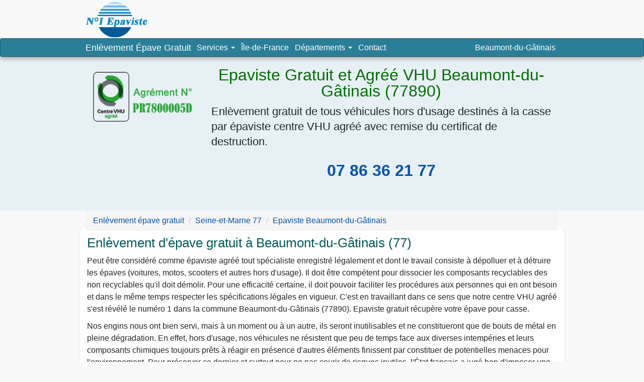

--- FILE ---
content_type: text/html; charset=UTF-8
request_url: https://www.epavegratuit.com/seine-et-marne-77/beaumont-du-gatinais/
body_size: 10964
content:
<!DOCTYPE html>
<html lang="fr">
<head>
<meta charset="utf-8">
<meta name="viewport" content="width=device-width, initial-scale=1.0">
<title>Epaviste à Beaumont-du-Gâtinais: Enlèvement d'épave gratuit</title>
<meta name="description" content="Enlèvement d'épave GRATUIT à Beaumont-du-Gâtinais (77890) par centre VHU agréé préfecture. Service d'épaviste 7j/7, mise à la casse auto.">
<meta name="keywords" content="épaviste Beaumont-du-Gâtinais, enlèvement épave gratuit Beaumont-du-Gâtinais, centre VHU agréé Beaumont-du-Gâtinais, épaviste 77890 , casse auto Beaumont-du-Gâtinais, destruction véhicule Beaumont-du-Gâtinais, prime à la conversion Beaumont-du-Gâtinais">  
<link rel="canonical" href="https://www.epavegratuit.com/seine-et-marne-77/beaumont-du-gatinais/" />
<meta property="og:locale" content="fr_FR">
<meta property="og:type" content="website">
<meta property="og:title" content="Epaviste à Beaumont-du-Gâtinais: Enlèvement d'épave gratuit">
<meta property="og:description" content="Enlèvement d'épave GRATUIT à Beaumont-du-Gâtinais (77890) par centre VHU agréé préfecture. Service d'épaviste 7j/7, mise à la casse auto.">
<meta property="og:url" content="https://www.epavegratuit.com/seine-et-marne-77/beaumont-du-gatinais/">
<meta property="og:site_name" content="Epaviste VHU">
<meta property="og:image" content="https://www.epavegratuit.com/images/epavegratuit-logo.png">
<meta name="twitter:card" content="summary">
<meta name="twitter:title" content="Epaviste à Beaumont-du-Gâtinais: Enlèvement d'épave gratuit">
<meta name="twitter:description" content="Enlèvement d'épave GRATUIT à Beaumont-du-Gâtinais (77890) par centre VHU agréé préfecture. Service d'épaviste 7j/7, mise à la casse auto.">
<meta name="twitter:image" content="https://www.epavegratuit.com/images/epavegratuit-logo.png">
<link rel="shortcut icon" href="https://www.epavegratuit.com/favicon/favicon.ico">
<meta name="author" content="Epaviste VHU">
<link rel="apple-touch-icon" sizes="72x72" href="https://www.epavegratuit.com/images/apple-touch-icon-72x72.png">
<link rel="apple-touch-icon" sizes="180x180" href="https://www.epavegratuit.com/images/apple-touch-icon-180x180.png">
<meta name="theme-color" content="#333333"/>
<link rel="preload" href="/css/page.css" as="style">
<link href="/css/page.css" rel="stylesheet">
<script type="application/ld+json">{"@context":"https://schema.org","@type":"LocalBusiness","name":"Epaviste à Beaumont-du-Gâtinais: Enlèvement d'épave gratuit","description":"Épaviste agréé à Beaumont-du-Gâtinais (77890). Enlèvement gratuit 7j/7, destruction écologique et certificat de destruction officiel délivré par un centre VHU agréé.","image":"https://www.epavegratuit.com/images/epave-vhu.png","url":"https://www.epavegratuit.com/seine-et-marne-77/beaumont-du-gatinais/","telephone":"+33 7 86 36 21 77","priceRange":"0 €","address":{"@type":"PostalAddress","streetAddress":"Service d’enlèvement à domicile","addressLocality":"Beaumont-du-Gâtinais","postalCode":"77890","addressRegion":"Île-de-France","addressCountry":"FR"},"geo":{"@type":"GeoCoordinates","latitude":48.1814628,"longitude":2.5425999},"openingHours":"Mo-Su 08:00-21:00"}</script>
<script type="application/ld+json">{"@context":"https://schema.org","@type":"BreadcrumbList","itemListElement":[{"@type":"ListItem","position":1,"name":"Enlèvement épave gratuit","item":"https://www.epavegratuit.com/"},{"@type":"ListItem","position":2,"name":"Seine-et-Marne 77","item":"https://www.epavegratuit.com/seine-et-marne-77/"},{"@type":"ListItem","position":3,"name":"Epaviste Beaumont-du-Gâtinais","item":"https://www.epavegratuit.com/seine-et-marne-77/beaumont-du-gatinais/"}]}</script>
<!--[if lt IE 9]><script src="https://oss.maxcdn.com/html5shiv/3.7.3/html5shiv.min.js"></script><script src="https://oss.maxcdn.com/respond/1.4.2/respond.min.js"></script><![endif]-->
</head>
<body>
  <div class="super-header hidden-xs">
  <div class="container" role="banner">
    <div class="row">
      <div class="col-lg-12"> <a class="logo pull-left" href="https://www.epavegratuit.com/" title="Enlèvement épave gratuit, épaviste agréé VHU">Enlèvement épave, épaviste agréé</a> </div>
    </div>
  </div>
</div>
<nav class="navbar navbar-default">
  <div class="container">
    <div class="navbar-header">
      <button type="button" class="navbar-toggle" data-toggle="collapse" data-target=".navbar-collapse"> <span class="sr-only">Toggle navigation </span> <span class="icon-bar"> </span> <span class="icon-bar"> </span> <span class="icon-bar"> </span> </button>
      <a class="navbar-brand" href="/">Enlèvement Épave Gratuit</a> </div>
    <div class="navbar-collapse collapse">
      <ul class="nav navbar-nav">
       <li class="dropdown"> <a href="#" class="dropdown-toggle" data-toggle="dropdown" role="button" aria-haspopup="true" aria-expanded="false">Services <span class="caret"> </span></a>
  <ul class="dropdown-menu">
    <li><a href="https://www.epavegratuit.com/enlevement-voiture-casse/">Enlèvement voiture pour casse</a></li><li><a href="https://www.epavegratuit.com/cession-vehicule/">Cession Véhicule</a></li><li><a href="https://www.epavegratuit.com/epave-voiture-sans-carte-grise/">Épave voiture sans carte grise </a></li>  </ul>
</li>      <li><a href="/ile-de-france/">Île-de-France</a></li>
        <li class="dropdown">               
    <a href="#" class="dropdown-toggle" data-toggle="dropdown" role="button" aria-haspopup="true" aria-expanded="false">Départements  
        <span class="caret"><span class="sr-only">Navigation</span></span>
    </a>               
    <ul class="dropdown-menu">                                            
    <li><a href="/paris-75/" title="Enlèvement épave gratuit Paris 75">Enlèvement épave gratuit Paris 75</a></li><li><a href="/seine-et-marne-77/" title="Enlèvement épave gratuit Seine-et-Marne 77">Enlèvement épave gratuit Seine-et-Marne 77</a></li><li><a href="/yvelines-78/" title="Enlèvement épave gratuit Yvelines 78">Enlèvement épave gratuit Yvelines 78</a></li><li><a href="/essonne-91/" title="Enlèvement épave gratuit Essonne 91">Enlèvement épave gratuit Essonne 91</a></li><li><a href="/hauts-de-seine-92/" title="Enlèvement épave gratuit Hauts-de-Seine 92">Enlèvement épave gratuit Hauts-de-Seine 92</a></li><li><a href="/seine-saint-denis-93/" title="Enlèvement épave gratuit Seine-Saint-Denis 93">Enlèvement épave gratuit Seine-Saint-Denis 93</a></li><li><a href="/val-de-marne-94/" title="Enlèvement épave gratuit Val-de-Marne 94">Enlèvement épave gratuit Val-de-Marne 94</a></li><li><a href="/valdoise-95/" title="Enlèvement épave gratuit Val-d'Oise 95">Enlèvement épave gratuit Val-d'Oise 95</a></li>   
    <li>
    <a href="/ile-de-france/">Enlèvement épave gratuit Île-de-France</a>
    </li>            
    </ul>             
</li>                
       
        <li> <a href="/contact.html">Contact</a> </li>
      </ul>
      <ul class="nav navbar-nav navbar-right">
        <li> <a class="active" href="#"> Beaumont-du-Gâtinais</a> </li>
      </ul>
    </div>
  </div>
</nav><header>
  <div class="jumbotron">
    <div class="container"> <div class="col-sm-3 col-md-3"><img alt="Epaviste centre VHU agréé à Beaumont-du-Gâtinais - 77890" class="img-responsive img-header" src="/images/logo-centre-vhu-small.png" title="Epaviste centre VHU agréé à Beaumont-du-Gâtinais - 77890" /></div>

<div class="col-sm-9 col-md-9">
<h1 class="super-title">Epaviste Gratuit et Agréé VHU Beaumont-du-Gâtinais (77890)</h1>

<p class="lead">Enlèvement gratuit de tous véhicules hors d'usage destinés à la casse par épaviste centre VHU agréé avec remise du certificat de destruction.</p>

<p class="slogan text-center"><a href="tel:0786362177" title="Appelez epaviste agréé VHU">07 86 36 21 77</a></p>
</div>
 </div>
  </div>
  </header>
  <main>
  <div class="container">    
    <div class="row">
    <div class="col-md-12">
         <nav>
    <ol class="breadcrumb">
      <li><a href="/"><span>Enlèvement épave gratuit</span></a></li>
      <li><a href="https://www.epavegratuit.com/seine-et-marne-77/"><span>Seine-et-Marne 77</span></a></li>
      <li><a href="https://www.epavegratuit.com/seine-et-marne-77/beaumont-du-gatinais/"><span>Epaviste Beaumont-du-Gâtinais</span></a></li>
    </ol>
  </nav>
        </div>
        </div>
        </div>
   <div class="container nm-mediahome">
       <h2>Enlèvement d'épave gratuit à Beaumont-du-Gâtinais (77)</h2>

<p>Peut être considéré comme épaviste agréé tout spécialiste enregistré légalement et dont le travail consiste à dépolluer et à détruire les épaves (voitures, motos, scooters et autres hors d'usage). Il doit être compétent pour dissocier les composants recyclables des non recyclables qu'il doit démolir. Pour une efficacité certaine, il doit pouvoir faciliter les procédures aux personnes qui en ont besoin et dans le même temps respecter les spécifications légales en vigueur. C'est en travaillant dans ce sens que notre centre VHU agréé s'est révélé le numéro 1 dans la commune Beaumont-du-Gâtinais (77890). Epaviste gratuit récupère votre épave pour casse.</p>

<p>Nos engins nous ont bien servi, mais à un moment ou à un autre, ils seront inutilisables et ne constitueront que de bouts de métal en pleine dégradation. En effet, hors d'usage, nos véhicules ne résistent que peu de temps face aux diverses intempéries et leurs composants chimiques toujours prêts à réagir en présence d'autres éléments finissent par constituer de potentielles menaces pour l'environnement. Pour préserver ce dernier et surtout pour ne pas courir de risques inutiles, l'État français a jugé bon d'imposer une destruction de toute épave encore appelée VHU par un centre spécialisé et agréé. Découvrez ici tout ce qu'il vous faut savoir sur l'enlèvement d'épave gratuit à Beaumont-du-Gâtinais (77890).</p>

<h2>Comment se débarrasser d'une pave voiture à Beaumont-du-Gâtinais (77)</h2>

<p>La mise en casse de son véhicule ne nécessite pas des protocoles particuliers. Rappelons que selon les spécifications de l'article R543-162 du code de l'environnement, une destruction doit être opérée par un broyeur agréé. Ainsi donc, pour une première approche, vous devez vous rapprocher de votre épaviste gratuit et agréé VHU à Beaumont-du-Gâtinais qui portera à votre attention tout ce que vous devez savoir sur les démarches à mener et aussi sur les temps que cela peut vous prendre. Il vous reviendra alors de vous mettre au pas et de les alerter une fois tout ceci terminé.</p>

<p>Ensuite, en prenant en compte les exigences de votre situation ainsi que celles de l'épaviste, vous allez pouvoir convenir d'une date et d'une heure pour l'enlèvement de votre épave. Juste après que cet enlèvement soit effectué, un délai de 15 jours vous sera accordé pour établir une déclaration de cessation de l'épave pour destruction. Cette déclaration est la condition pour annuler officiellement votre autorisation pour conduire le véhicule concerné ainsi que son immatriculation. Il faut rappeler que toute démolition est pourvue d'un certificat de destruction délivré par le centre VHU agréé à la préfecture.</p>

<h2>Epaviste à Beaumont-du-Gâtinais (77) votre écoute 7j/7</h2>

<p><strong>Documents et formalités pour destruction d'un véhicule:</strong></p>

<p>Pour initier une destruction d'un véhicule, vous devez fournir un minimum d'informations qui pourront renseigner sur votre identité, la description de votre véhicule ainsi que sur les preuves que celui-ci vous appartienne réellement. Toutes ces informations sont notifiées dans trois documents qui sont obligatoires à fournir. Il s'agit de :</p>

<ul class="nmmed">
	<li>La carte grise du véhicule à détruire : indispensable, cette carte doit également porter en manuscrit la mention « cédé le » à laquelle doit s'ajouter la date ainsi que l'heure où l'enlèvement aurait lieu. Il est aussi important qu'elle soit signée par le propriétaire du véhicule. Si la propriété revient à plusieurs personnes, celles-ci doivent toutes signer.</li>
	<li>Une photocopie conforme de la pièce d'identité de chaque titulaire du véhicule.</li>
	<li>Un certificat de non-gage : récupérable à la préfecture, ce certificat peut également être obtenu directement en ligne.</li>
</ul>

<p>Épaviste gratuit: Service d'enlèvement de épave de véhicule à Beaumont-du-Gâtinais roulant ou non roulant (voiture, utilitaire, poids lourds, autocar, moto, scooter,..). Service d'accompagnement dans les démarches administratives, appelez-nous pour prendre rendez-vous ou pour obtenir des informations, comment se débarrasser d'une voiture hors d'usage.</p>

<h3>Destruction véhicule au centre VHU</h3>

<p>Si vous décidez de faire détruire votre véhicule (voiture, utilitaire, camionnette ou un 2 roues), vous devez le remettre à un centre VHU agréé.</p>

<p>Appelez notre centre VHU agréé par la préfecture. La destruction de votre véhicule dans notre centre VHU est gratuite.</p>

<p>Notre centre VHU vous remettra un certificat de destruction, à conserver précieusement.</p>

<p>Après destruction, vous disposez de 15 jours pour transmettre le coupon et un exemplaire de la déclaration de cession à votre préfecture. Cela annulera l’immatriculation du véhicule. Pensez aussi à informer votre assurance auto pour suspendre votre contrat.</p>
           <div style="width:100%; height:300px; margin-top:20px;">
  <iframe
    width="100%"
    height="300"
    style="border:0;"
    loading="lazy"
    allowfullscreen
    src="https://www.google.com/maps/embed/v1/place?key=AIzaSyBRvmS_LHQFkNpskwi0-9AQC-MZAL84QUA&q=Beaumont-du-G%C3%A2tinais%2C77890">
  </iframe>
</div>
      <p><strong>Epaviste Beaumont-du-Gâtinais : Enlèvement d'épave gratuit 7j/7, agréé VHU</strong><br />
Ville : <strong>Beaumont-du-Gâtinais</strong>, Code postal : <strong>77890</strong> Région : Île-de-France</p>
<p>Téléphone : ☎️ 07 86 36 21 77 </p>
       
                   
    </div> 
</main>
<hr class="style-divider">
<footer>
  <div class="footer">
    <div class="container">
        <div class="row">
        <div class="col-sm-12 col-md-12 text-center">
        <address>
      <a href="https://www.epavegratuit.com/seine-et-marne-77/beaumont-du-gatinais/">Enlèvement épave gratuit</a> <br>Beaumont-du-Gâtinais, 77890<br>
        Tel: 07 86 36 21 77.   Horaires: 6 jours / 7, de 08h 20 heures ! 
        </address>
        </div>
      </div>
      <div class="row">
        <div class="col-md-12 text-center">
          <div class="accordion-group">
            <div class="accordion-heading">
              <p>Nos zones d'intervention: <a class="accordion-toggle" data-toggle="collapse" data-parent="#accordion2" href="#collapseTwo"> <strong>
                Villes du département Seine-et-Marne - 77                </strong> <span class="nm-down"></span> </a> </p>
            </div>
            <div id="collapseTwo" class="accordion-body collapse">
              <div class="accordion-inner">
                <span>  <a class="lien" href="/seine-et-marne-77/acheres-la-foret/">Achères-la-Forêt</a> &middot; </span> <span>  <a class="lien" href="/seine-et-marne-77/amillis/">Amillis</a> &middot; </span> <span>  <a class="lien" href="/seine-et-marne-77/amponville/">Amponville</a> &middot; </span> <span>  <a class="lien" href="/seine-et-marne-77/andrezel/">Andrezel</a> &middot; </span> <span>  <a class="lien" href="/seine-et-marne-77/annet-sur-marne/">Annet-sur-Marne</a> &middot; </span> <span>  <a class="lien" href="/seine-et-marne-77/arbonne-la-foret/">Arbonne-la-Forêt</a> &middot; </span> <span>  <a class="lien" href="/seine-et-marne-77/argentieres/">Argentières</a> &middot; </span> <span>  <a class="lien" href="/seine-et-marne-77/armentieres-en-brie/">Armentières-en-Brie</a> &middot; </span> <span>  <a class="lien" href="/seine-et-marne-77/arville/">Arville</a> &middot; </span> <span>  <a class="lien" href="/seine-et-marne-77/aubepierre-ozouer-le-repos/">Aubepierre-Ozouer-le-Repos</a> &middot; </span> <span>  <a class="lien" href="/seine-et-marne-77/aufferville/">Aufferville</a> &middot; </span> <span>  <a class="lien" href="/seine-et-marne-77/augers-en-brie/">Augers-en-Brie</a> &middot; </span> <span>  <a class="lien" href="/seine-et-marne-77/aulnoy/">Aulnoy</a> &middot; </span> <span>  <a class="lien" href="/seine-et-marne-77/avon/">Avon</a> &middot; </span> <span>  <a class="lien" href="/seine-et-marne-77/baby/">Baby</a> &middot; </span> <span>  <a class="lien" href="/seine-et-marne-77/bagneaux-sur-loing/">Bagneaux-sur-Loing</a> &middot; </span> <span>  <a class="lien" href="/seine-et-marne-77/bailly-romainvilliers/">Bailly-Romainvilliers</a> &middot; </span> <span>  <a class="lien" href="/seine-et-marne-77/balloy/">Balloy</a> &middot; </span> <span>  <a class="lien" href="/seine-et-marne-77/bannost-villegagnon/">Bannost-Villegagnon</a> &middot; </span> <span>  <a class="lien" href="/seine-et-marne-77/barbey/">Barbey</a> &middot; </span> <span>  <a class="lien" href="/seine-et-marne-77/barbizon/">Barbizon</a> &middot; </span> <span>  <a class="lien" href="/seine-et-marne-77/barcy/">Barcy</a> &middot; </span> <span>  <a class="lien" href="/seine-et-marne-77/bassevelle/">Bassevelle</a> &middot; </span> <span>  <a class="lien" href="/seine-et-marne-77/bazoches-les-bray/">Bazoches-lès-Bray</a> &middot; </span> <span>  <a class="lien" href="/seine-et-marne-77/beauchery-saint-martin/">Beauchery-Saint-Martin</a> &middot; </span> <span>  <a class="lien" href="/seine-et-marne-77/beaumont-du-gatinais/">Beaumont-du-Gâtinais</a> &middot; </span> <span>  <a class="lien" href="/seine-et-marne-77/beautheil/">Beautheil</a> &middot; </span> <span>  <a class="lien" href="/seine-et-marne-77/beauvoir/">Beauvoir</a> &middot; </span> <span>  <a class="lien" href="/seine-et-marne-77/bellot/">Bellot</a> &middot; </span> <span>  <a class="lien" href="/seine-et-marne-77/bernay-vilbert/">Bernay-Vilbert</a> &middot; </span> <span>  <a class="lien" href="/seine-et-marne-77/beton-bazoches/">Beton-Bazoches</a> &middot; </span> <span>  <a class="lien" href="/seine-et-marne-77/bezalles/">Bezalles</a> &middot; </span> <span>  <a class="lien" href="/seine-et-marne-77/blandy/">Blandy</a> &middot; </span> <span>  <a class="lien" href="/seine-et-marne-77/blennes/">Blennes</a> &middot; </span> <span>  <a class="lien" href="/seine-et-marne-77/bois-le-roi/">Bois-le-Roi</a> &middot; </span> <span>  <a class="lien" href="/seine-et-marne-77/boisdon/">Boisdon</a> &middot; </span> <span>  <a class="lien" href="/seine-et-marne-77/boissettes/">Boissettes</a> &middot; </span> <span>  <a class="lien" href="/seine-et-marne-77/boissise-la-bertrand/">Boissise-la-Bertrand</a> &middot; </span> <span>  <a class="lien" href="/seine-et-marne-77/boissise-le-roi/">Boissise-le-Roi</a> &middot; </span> <span>  <a class="lien" href="/seine-et-marne-77/boissy-aux-cailles/">Boissy-aux-Cailles</a> &middot; </span> <span>  <a class="lien" href="/seine-et-marne-77/boissy-le-chatel/">Boissy-le-Châtel</a> &middot; </span> <span>  <a class="lien" href="/seine-et-marne-77/boitron/">Boitron</a> &middot; </span> <span>  <a class="lien" href="/seine-et-marne-77/bombon/">Bombon</a> &middot; </span> <span>  <a class="lien" href="/seine-et-marne-77/bougligny/">Bougligny</a> &middot; </span> <span>  <a class="lien" href="/seine-et-marne-77/boulancourt/">Boulancourt</a> &middot; </span> <span>  <a class="lien" href="/seine-et-marne-77/bouleurs/">Bouleurs</a> &middot; </span> <span>  <a class="lien" href="/seine-et-marne-77/bourron-marlotte/">Bourron-Marlotte</a> &middot; </span> <span>  <a class="lien" href="/seine-et-marne-77/boutigny/">Boutigny</a> &middot; </span> <span>  <a class="lien" href="/seine-et-marne-77/bransles/">Bransles</a> &middot; </span> <span>  <a class="lien" href="/seine-et-marne-77/bray-sur-seine/">Bray-sur-Seine</a> &middot; </span> <span>  <a class="lien" href="/seine-et-marne-77/breau/">Bréau</a> &middot; </span> <span>  <a class="lien" href="/seine-et-marne-77/brie-comte-robert/">Brie-Comte-Robert</a> &middot; </span> <span>  <a class="lien" href="/seine-et-marne-77/brou-sur-chantereine/">Brou-sur-Chantereine</a> &middot; </span> <span>  <a class="lien" href="/seine-et-marne-77/burcy/">Burcy</a> &middot; </span> <span>  <a class="lien" href="/seine-et-marne-77/bussieres/">Bussières</a> &middot; </span> <span>  <a class="lien" href="/seine-et-marne-77/bussy-saint-georges/">Bussy-Saint-Georges</a> &middot; </span> <span>  <a class="lien" href="/seine-et-marne-77/bussy-saint-martin/">Bussy-Saint-Martin</a> &middot; </span> <span>  <a class="lien" href="/seine-et-marne-77/buthiers/">Buthiers</a> &middot; </span> <span>  <a class="lien" href="/seine-et-marne-77/cannes-ecluse/">Cannes-Écluse</a> &middot; </span> <span>  <a class="lien" href="/seine-et-marne-77/carnetin/">Carnetin</a> &middot; </span> <span>  <a class="lien" href="/seine-et-marne-77/cely/">Cély</a> &middot; </span> <span>  <a class="lien" href="/seine-et-marne-77/cerneux/">Cerneux</a> &middot; </span> <span>  <a class="lien" href="/seine-et-marne-77/cesson/">Cesson</a> &middot; </span> <span>  <a class="lien" href="/seine-et-marne-77/cessoy-en-montois/">Cessoy-en-Montois</a> &middot; </span> <span>  <a class="lien" href="/seine-et-marne-77/chailly-en-biere/">Chailly-en-Bière</a> &middot; </span> <span>  <a class="lien" href="/seine-et-marne-77/chailly-en-brie/">Chailly-en-Brie</a> &middot; </span> <span>  <a class="lien" href="/seine-et-marne-77/chaintreaux/">Chaintreaux</a> &middot; </span> <span>  <a class="lien" href="/seine-et-marne-77/chalautre-la-grande/">Chalautre-la-Grande</a> &middot; </span> <span>  <a class="lien" href="/seine-et-marne-77/chalautre-la-petite/">Chalautre-la-Petite</a> &middot; </span> <span>  <a class="lien" href="/seine-et-marne-77/chalifert/">Chalifert</a> &middot; </span> <span>  <a class="lien" href="/seine-et-marne-77/chalmaison/">Chalmaison</a> &middot; </span> <span>  <a class="lien" href="/seine-et-marne-77/chambry/">Chambry</a> &middot; </span> <span>  <a class="lien" href="/seine-et-marne-77/chamigny/">Chamigny</a> &middot; </span> <span>  <a class="lien" href="/seine-et-marne-77/champagne-sur-seine/">Champagne-sur-Seine</a> &middot; </span> <span>  <a class="lien" href="/seine-et-marne-77/champcenest/">Champcenest</a> &middot; </span> <span>  <a class="lien" href="/seine-et-marne-77/champdeuil/">Champdeuil</a> &middot; </span> <span>  <a class="lien" href="/seine-et-marne-77/champeaux/">Champeaux</a> &middot; </span> <span>  <a class="lien" href="/seine-et-marne-77/champs-sur-marne/">Champs-sur-Marne</a> &middot; </span> <span>  <a class="lien" href="/seine-et-marne-77/changis-sur-marne/">Changis-sur-Marne</a> &middot; </span> <span>  <a class="lien" href="/seine-et-marne-77/chanteloup-en-brie/">Chanteloup-en-Brie</a> &middot; </span> <span>  <a class="lien" href="/seine-et-marne-77/charmentray/">Charmentray</a> &middot; </span> <span>  <a class="lien" href="/seine-et-marne-77/charny/">Charny</a> &middot; </span> <span>  <a class="lien" href="/seine-et-marne-77/chartrettes/">Chartrettes</a> &middot; </span> <span>  <a class="lien" href="/seine-et-marne-77/chartronges/">Chartronges</a> &middot; </span> <span>  <a class="lien" href="/seine-et-marne-77/chateau-landon/">Château-Landon</a> &middot; </span> <span>  <a class="lien" href="/seine-et-marne-77/chateaubleau/">Châteaubleau</a> &middot; </span> <span>  <a class="lien" href="/seine-et-marne-77/chatenay-sur-seine/">Châtenay-sur-Seine</a> &middot; </span> <span>  <a class="lien" href="/seine-et-marne-77/chatenoy/">Châtenoy</a> &middot; </span> <span>  <a class="lien" href="/seine-et-marne-77/chatillon-la-borde/">Châtillon-la-Borde</a> &middot; </span> <span>  <a class="lien" href="/seine-et-marne-77/chatres/">Châtres</a> &middot; </span> <span>  <a class="lien" href="/seine-et-marne-77/chauconin-neufmontiers/">Chauconin-Neufmontiers</a> &middot; </span> <span>  <a class="lien" href="/seine-et-marne-77/chauffry/">Chauffry</a> &middot; </span> <span>  <a class="lien" href="/seine-et-marne-77/chaumes-en-brie/">Chaumes-en-Brie</a> &middot; </span> <span>  <a class="lien" href="/seine-et-marne-77/chelles/">Chelles</a> &middot; </span> <span>  <a class="lien" href="/seine-et-marne-77/chenoise/">Chenoise</a> &middot; </span> <span>  <a class="lien" href="/seine-et-marne-77/chenou/">Chenou</a> &middot; </span> <span>  <a class="lien" href="/seine-et-marne-77/chessy/">Chessy</a> &middot; </span> <span>  <a class="lien" href="/seine-et-marne-77/chevrainvilliers/">Chevrainvilliers</a> &middot; </span> <span>  <a class="lien" href="/seine-et-marne-77/chevru/">Chevru</a> &middot; </span> <span>  <a class="lien" href="/seine-et-marne-77/chevry-cossigny/">Chevry-Cossigny</a> &middot; </span> <span>  <a class="lien" href="/seine-et-marne-77/chevry-en-sereine/">Chevry-en-Sereine</a> &middot; </span> <span>  <a class="lien" href="/seine-et-marne-77/choisy-en-brie/">Choisy-en-Brie</a> &middot; </span> <span>  <a class="lien" href="/seine-et-marne-77/citry/">Citry</a> &middot; </span> <span>  <a class="lien" href="/seine-et-marne-77/claye-souilly/">Claye-Souilly</a> &middot; </span> <span>  <a class="lien" href="/seine-et-marne-77/clos-fontaine/">Clos-Fontaine</a> &middot; </span> <span>  <a class="lien" href="/seine-et-marne-77/cocherel/">Cocherel</a> &middot; </span> <span>  <a class="lien" href="/seine-et-marne-77/collegien/">Collégien</a> &middot; </span> <span>  <a class="lien" href="/seine-et-marne-77/combs-la-ville/">Combs-la-Ville</a> &middot; </span> <span>  <a class="lien" href="/seine-et-marne-77/compans/">Compans</a> &middot; </span> <span>  <a class="lien" href="/seine-et-marne-77/conches-sur-gondoire/">Conches-sur-Gondoire</a> &middot; </span> <span>  <a class="lien" href="/seine-et-marne-77/conde-sainte-libiaire/">Condé-Sainte-Libiaire</a> &middot; </span> <span>  <a class="lien" href="/seine-et-marne-77/congis-sur-therouanne/">Congis-sur-Thérouanne</a> &middot; </span> <span>  <a class="lien" href="/seine-et-marne-77/coubert/">Coubert</a> &middot; </span> <span>  <a class="lien" href="/seine-et-marne-77/couilly-pont-aux-dames/">Couilly-Pont-aux-Dames</a> &middot; </span> <span>  <a class="lien" href="/seine-et-marne-77/coulombs-en-valois/">Coulombs-en-Valois</a> &middot; </span> <span>  <a class="lien" href="/seine-et-marne-77/coulommes/">Coulommes</a> &middot; </span> <span>  <a class="lien" href="/seine-et-marne-77/coulommiers/">Coulommiers</a> &middot; </span> <span>  <a class="lien" href="/seine-et-marne-77/coupvray/">Coupvray</a> &middot; </span> <span>  <a class="lien" href="/seine-et-marne-77/courcelles-en-bassee/">Courcelles-en-Bassée</a> &middot; </span> <span>  <a class="lien" href="/seine-et-marne-77/courchamp/">Courchamp</a> &middot; </span> <span>  <a class="lien" href="/seine-et-marne-77/courpalay/">Courpalay</a> &middot; </span> <span>  <a class="lien" href="/seine-et-marne-77/courquetaine/">Courquetaine</a> &middot; </span> <span>  <a class="lien" href="/seine-et-marne-77/courtacon/">Courtacon</a> &middot; </span> <span>  <a class="lien" href="/seine-et-marne-77/courtomer/">Courtomer</a> &middot; </span> <span>  <a class="lien" href="/seine-et-marne-77/courtry/">Courtry</a> &middot; </span> <span>  <a class="lien" href="/seine-et-marne-77/coutencon/">Coutençon</a> &middot; </span> <span>  <a class="lien" href="/seine-et-marne-77/coutevroult/">Coutevroult</a> &middot; </span> <span>  <a class="lien" href="/seine-et-marne-77/crecy-la-chapelle/">Crécy-la-Chapelle</a> &middot; </span> <span>  <a class="lien" href="/seine-et-marne-77/cregy-les-meaux/">Crégy-lès-Meaux</a> &middot; </span> <span>  <a class="lien" href="/seine-et-marne-77/crevecoeur-en-brie/">Crèvecœur-en-Brie</a> &middot; </span> <span>  <a class="lien" href="/seine-et-marne-77/crisenoy/">Crisenoy</a> &middot; </span> <span>  <a class="lien" href="/seine-et-marne-77/croissy-beaubourg/">Croissy-Beaubourg</a> &middot; </span> <span>  <a class="lien" href="/seine-et-marne-77/crouy-sur-ourcq/">Crouy-sur-Ourcq</a> &middot; </span> <span>  <a class="lien" href="/seine-et-marne-77/cucharmoy/">Cucharmoy</a> &middot; </span> <span>  <a class="lien" href="/seine-et-marne-77/cuisy/">Cuisy</a> &middot; </span> <span>  <a class="lien" href="/seine-et-marne-77/dagny/">Dagny</a> &middot; </span> <span>  <a class="lien" href="/seine-et-marne-77/dammarie-les-lys/">Dammarie-lès-Lys</a> &middot; </span> <span>  <a class="lien" href="/seine-et-marne-77/dammartin-en-goele/">Dammartin-en-Goële</a> &middot; </span> <span>  <a class="lien" href="/seine-et-marne-77/dammartin-sur-tigeaux/">Dammartin-sur-Tigeaux</a> &middot; </span> <span>  <a class="lien" href="/seine-et-marne-77/dampmart/">Dampmart</a> &middot; </span> <span>  <a class="lien" href="/seine-et-marne-77/darvault/">Darvault</a> &middot; </span> <span>  <a class="lien" href="/seine-et-marne-77/dhuisy/">Dhuisy</a> &middot; </span> <span>  <a class="lien" href="/seine-et-marne-77/diant/">Diant</a> &middot; </span> <span>  <a class="lien" href="/seine-et-marne-77/donnemarie-dontilly/">Donnemarie-Dontilly</a> &middot; </span> <span>  <a class="lien" href="/seine-et-marne-77/dormelles/">Dormelles</a> &middot; </span> <span>  <a class="lien" href="/seine-et-marne-77/doue/">Doue</a> &middot; </span> <span>  <a class="lien" href="/seine-et-marne-77/douy-la-ramee/">Douy-la-Ramée</a> &middot; </span> <span>  <a class="lien" href="/seine-et-marne-77/echouboulains/">Échouboulains</a> &middot; </span> <span>  <a class="lien" href="/seine-et-marne-77/egligny/">Égligny</a> &middot; </span> <span>  <a class="lien" href="/seine-et-marne-77/egreville/">Égreville</a> &middot; </span> <span>  <a class="lien" href="/seine-et-marne-77/emerainville/">Émerainville</a> &middot; </span> <span>  <a class="lien" href="/seine-et-marne-77/episy/">Épisy</a> &middot; </span> <span>  <a class="lien" href="/seine-et-marne-77/esbly/">Esbly</a> &middot; </span> <span>  <a class="lien" href="/seine-et-marne-77/esmans/">Esmans</a> &middot; </span> <span>  <a class="lien" href="/seine-et-marne-77/etrepilly/">Étrépilly</a> &middot; </span> <span>  <a class="lien" href="/seine-et-marne-77/everly/">Everly</a> &middot; </span> <span>  <a class="lien" href="/seine-et-marne-77/evry-gregy-sur-yerre/">Évry-Grégy-sur-Yerre</a> &middot; </span> <span>  <a class="lien" href="/seine-et-marne-77/faremoutiers/">Faremoutiers</a> &middot; </span> <span>  <a class="lien" href="/seine-et-marne-77/favieres/">Favières</a> &middot; </span> <span>  <a class="lien" href="/seine-et-marne-77/fay-les-nemours/">Faÿ-lès-Nemours</a> &middot; </span> <span>  <a class="lien" href="/seine-et-marne-77/fericy/">Féricy</a> &middot; </span> <span>  <a class="lien" href="/seine-et-marne-77/ferolles-attilly/">Férolles-Attilly</a> &middot; </span> <span>  <a class="lien" href="/seine-et-marne-77/ferrieres-en-brie/">Ferrières-en-Brie</a> &middot; </span> <span>  <a class="lien" href="/seine-et-marne-77/flagy/">Flagy</a> &middot; </span> <span>  <a class="lien" href="/seine-et-marne-77/fleury-en-biere/">Fleury-en-Bière</a> &middot; </span> <span>  <a class="lien" href="/seine-et-marne-77/fontaine-fourches/">Fontaine-Fourches</a> &middot; </span> <span>  <a class="lien" href="/seine-et-marne-77/fontaine-le-port/">Fontaine-le-Port</a> &middot; </span> <span>  <a class="lien" href="/seine-et-marne-77/fontainebleau/">Fontainebleau</a> &middot; </span> <span>  <a class="lien" href="/seine-et-marne-77/fontains/">Fontains</a> &middot; </span> <span>  <a class="lien" href="/seine-et-marne-77/fontenailles/">Fontenailles</a> &middot; </span> <span>  <a class="lien" href="/seine-et-marne-77/fontenay-tresigny/">Fontenay-Trésigny</a> &middot; </span> <span>  <a class="lien" href="/seine-et-marne-77/forfry/">Forfry</a> &middot; </span> <span>  <a class="lien" href="/seine-et-marne-77/forges/">Forges</a> &middot; </span> <span>  <a class="lien" href="/seine-et-marne-77/fouju/">Fouju</a> &middot; </span> <span>  <a class="lien" href="/seine-et-marne-77/fresnes-sur-marne/">Fresnes-sur-Marne</a> &middot; </span> <span>  <a class="lien" href="/seine-et-marne-77/fretoy/">Frétoy</a> &middot; </span> <span>  <a class="lien" href="/seine-et-marne-77/fromont/">Fromont</a> &middot; </span> <span>  <a class="lien" href="/seine-et-marne-77/fublaines/">Fublaines</a> &middot; </span> <span>  <a class="lien" href="/seine-et-marne-77/garentreville/">Garentreville</a> &middot; </span> <span>  <a class="lien" href="/seine-et-marne-77/gastins/">Gastins</a> &middot; </span> <span>  <a class="lien" href="/seine-et-marne-77/germigny-leveque/">Germigny-l'Évêque</a> &middot; </span> <span>  <a class="lien" href="/seine-et-marne-77/germigny-sous-coulombs/">Germigny-sous-Coulombs</a> &middot; </span> <span>  <a class="lien" href="/seine-et-marne-77/gesvres-le-chapitre/">Gesvres-le-Chapitre</a> &middot; </span> <span>  <a class="lien" href="/seine-et-marne-77/giremoutiers/">Giremoutiers</a> &middot; </span> <span>  <a class="lien" href="/seine-et-marne-77/gironville/">Gironville</a> &middot; </span> <span>  <a class="lien" href="/seine-et-marne-77/gouaix/">Gouaix</a> &middot; </span> <span>  <a class="lien" href="/seine-et-marne-77/gouvernes/">Gouvernes</a> &middot; </span> <span>  <a class="lien" href="/seine-et-marne-77/grandpuits-bailly-carrois/">Grandpuits-Bailly-Carrois</a> &middot; </span> <span>  <a class="lien" href="/seine-et-marne-77/gravon/">Gravon</a> &middot; </span> <span>  <a class="lien" href="/seine-et-marne-77/gressy/">Gressy</a> &middot; </span> <span>  <a class="lien" href="/seine-et-marne-77/gretz-armainvilliers/">Gretz-Armainvilliers</a> &middot; </span> <span>  <a class="lien" href="/seine-et-marne-77/grez-sur-loing/">Grez-sur-Loing</a> &middot; </span> <span>  <a class="lien" href="/seine-et-marne-77/grisy-suisnes/">Grisy-Suisnes</a> &middot; </span> <span>  <a class="lien" href="/seine-et-marne-77/grisy-sur-seine/">Grisy-sur-Seine</a> &middot; </span> <span>  <a class="lien" href="/seine-et-marne-77/guerard/">Guérard</a> &middot; </span> <span>  <a class="lien" href="/seine-et-marne-77/guercheville/">Guercheville</a> &middot; </span> <span>  <a class="lien" href="/seine-et-marne-77/guermantes/">Guermantes</a> &middot; </span> <span>  <a class="lien" href="/seine-et-marne-77/guignes/">Guignes</a> &middot; </span> <span>  <a class="lien" href="/seine-et-marne-77/gurcy-le-chatel/">Gurcy-le-Châtel</a> &middot; </span> <span>  <a class="lien" href="/seine-et-marne-77/hautefeuille/">Hautefeuille</a> &middot; </span> <span>  <a class="lien" href="/seine-et-marne-77/hericy/">Héricy</a> &middot; </span> <span>  <a class="lien" href="/seine-et-marne-77/herme/">Hermé</a> &middot; </span> <span>  <a class="lien" href="/seine-et-marne-77/hondevilliers/">Hondevilliers</a> &middot; </span> <span>  <a class="lien" href="/seine-et-marne-77/ichy/">Ichy</a> &middot; </span> <span>  <a class="lien" href="/seine-et-marne-77/isles-les-meldeuses/">Isles-les-Meldeuses</a> &middot; </span> <span>  <a class="lien" href="/seine-et-marne-77/isles-les-villenoy/">Isles-lès-Villenoy</a> &middot; </span> <span>  <a class="lien" href="/seine-et-marne-77/iverny/">Iverny</a> &middot; </span> <span>  <a class="lien" href="/seine-et-marne-77/jablines/">Jablines</a> &middot; </span> <span>  <a class="lien" href="/seine-et-marne-77/jaignes/">Jaignes</a> &middot; </span> <span>  <a class="lien" href="/seine-et-marne-77/jaulnes/">Jaulnes</a> &middot; </span> <span>  <a class="lien" href="/seine-et-marne-77/jossigny/">Jossigny</a> &middot; </span> <span>  <a class="lien" href="/seine-et-marne-77/jouarre/">Jouarre</a> &middot; </span> <span>  <a class="lien" href="/seine-et-marne-77/jouy-le-chatel/">Jouy-le-Châtel</a> &middot; </span> <span>  <a class="lien" href="/seine-et-marne-77/jouy-sur-morin/">Jouy-sur-Morin</a> &middot; </span> <span>  <a class="lien" href="/seine-et-marne-77/juilly/">Juilly</a> &middot; </span> <span>  <a class="lien" href="/seine-et-marne-77/jutigny/">Jutigny</a> &middot; </span> <span>  <a class="lien" href="/seine-et-marne-77/la-brosse-montceaux/">La Brosse-Montceaux</a> &middot; </span> <span>  <a class="lien" href="/seine-et-marne-77/la-celle-sur-morin/">La Celle-sur-Morin</a> &middot; </span> <span>  <a class="lien" href="/seine-et-marne-77/la-chapelle-gauthier/">La Chapelle-Gauthier</a> &middot; </span> <span>  <a class="lien" href="/seine-et-marne-77/la-chapelle-iger/">La Chapelle-Iger</a> &middot; </span> <span>  <a class="lien" href="/seine-et-marne-77/la-chapelle-la-reine/">La Chapelle-la-Reine</a> &middot; </span> <span>  <a class="lien" href="/seine-et-marne-77/la-chapelle-moutils/">La Chapelle-Moutils</a> &middot; </span> <span>  <a class="lien" href="/seine-et-marne-77/la-chapelle-rablais/">La Chapelle-Rablais</a> &middot; </span> <span>  <a class="lien" href="/seine-et-marne-77/la-chapelle-saint-sulpice/">La Chapelle-Saint-Sulpice</a> &middot; </span> <span>  <a class="lien" href="/seine-et-marne-77/la-croix-en-brie/">La Croix-en-Brie</a> &middot; </span> <span>  <a class="lien" href="/seine-et-marne-77/la-ferte-gaucher/">La Ferté-Gaucher</a> &middot; </span> <span>  <a class="lien" href="/seine-et-marne-77/la-ferte-sous-jouarre/">La Ferté-sous-Jouarre</a> &middot; </span> <span>  <a class="lien" href="/seine-et-marne-77/la-genevraye/">La Genevraye</a> &middot; </span> <span>  <a class="lien" href="/seine-et-marne-77/la-grande-paroisse/">La Grande-Paroisse</a> &middot; </span> <span>  <a class="lien" href="/seine-et-marne-77/la-haute-maison/">La Haute-Maison</a> &middot; </span> <span>  <a class="lien" href="/seine-et-marne-77/la-houssaye-en-brie/">La Houssaye-en-Brie</a> &middot; </span> <span>  <a class="lien" href="/seine-et-marne-77/la-madeleine-sur-loing/">La Madeleine-sur-Loing</a> &middot; </span> <span>  <a class="lien" href="/seine-et-marne-77/la-rochette/">La Rochette</a> &middot; </span> <span>  <a class="lien" href="/seine-et-marne-77/la-tombe/">La Tombe</a> &middot; </span> <span>  <a class="lien" href="/seine-et-marne-77/la-tretoire/">La Trétoire</a> &middot; </span> <span>  <a class="lien" href="/seine-et-marne-77/lagny-sur-marne/">Lagny-sur-Marne</a> &middot; </span> <span>  <a class="lien" href="/seine-et-marne-77/larchant/">Larchant</a> &middot; </span> <span>  <a class="lien" href="/seine-et-marne-77/laval-en-brie/">Laval-en-Brie</a> &middot; </span> <span>  <a class="lien" href="/seine-et-marne-77/le-chatelet-en-brie/">Le Châtelet-en-Brie</a> &middot; </span> <span>  <a class="lien" href="/seine-et-marne-77/le-mee-sur-seine/">Le Mée-sur-Seine</a> &middot; </span> <span>  <a class="lien" href="/seine-et-marne-77/le-mesnil-amelot/">Le Mesnil-Amelot</a> &middot; </span> <span>  <a class="lien" href="/seine-et-marne-77/le-pin/">Le Pin</a> &middot; </span> <span>  <a class="lien" href="/seine-et-marne-77/le-plessis-aux-bois/">Le Plessis-aux-Bois</a> &middot; </span> <span>  <a class="lien" href="/seine-et-marne-77/le-plessis-feu-aussoux/">Le Plessis-Feu-Aussoux</a> &middot; </span> <span>  <a class="lien" href="/seine-et-marne-77/le-plessis-leveque/">Le Plessis-l'Évêque</a> &middot; </span> <span>  <a class="lien" href="/seine-et-marne-77/le-plessis-placy/">Le Plessis-Placy</a> &middot; </span> <span>  <a class="lien" href="/seine-et-marne-77/le-vaudoue/">Le Vaudoué</a> &middot; </span> <span>  <a class="lien" href="/seine-et-marne-77/lechelle/">Léchelle</a> &middot; </span> <span>  <a class="lien" href="/seine-et-marne-77/les-chapelles-bourbon/">Les Chapelles-Bourbon</a> &middot; </span> <span>  <a class="lien" href="/seine-et-marne-77/les-ecrennes/">Les Écrennes</a> &middot; </span> <span>  <a class="lien" href="/seine-et-marne-77/les-marets/">Les Marêts</a> &middot; </span> <span>  <a class="lien" href="/seine-et-marne-77/les-ormes-sur-voulzie/">Les Ormes-sur-Voulzie</a> &middot; </span> <span>  <a class="lien" href="/seine-et-marne-77/lescherolles/">Lescherolles</a> &middot; </span> <span>  <a class="lien" href="/seine-et-marne-77/lesches/">Lesches</a> &middot; </span> <span>  <a class="lien" href="/seine-et-marne-77/lesigny/">Lésigny</a> &middot; </span> <span>  <a class="lien" href="/seine-et-marne-77/leudon-en-brie/">Leudon-en-Brie</a> &middot; </span> <span>  <a class="lien" href="/seine-et-marne-77/lieusaint/">Lieusaint</a> &middot; </span> <span>  <a class="lien" href="/seine-et-marne-77/limoges-fourches/">Limoges-Fourches</a> &middot; </span> <span>  <a class="lien" href="/seine-et-marne-77/lissy/">Lissy</a> &middot; </span> <span>  <a class="lien" href="/seine-et-marne-77/liverdy-en-brie/">Liverdy-en-Brie</a> &middot; </span> <span>  <a class="lien" href="/seine-et-marne-77/livry-sur-seine/">Livry-sur-Seine</a> &middot; </span> <span>  <a class="lien" href="/seine-et-marne-77/lizines/">Lizines</a> &middot; </span> <span>  <a class="lien" href="/seine-et-marne-77/lizy-sur-ourcq/">Lizy-sur-Ourcq</a> &middot; </span> <span>  <a class="lien" href="/seine-et-marne-77/lognes/">Lognes</a> &middot; </span> <span>  <a class="lien" href="/seine-et-marne-77/longperrier/">Longperrier</a> &middot; </span> <span>  <a class="lien" href="/seine-et-marne-77/longueville/">Longueville</a> &middot; </span> <span>  <a class="lien" href="/seine-et-marne-77/lorrez-le-bocage-preaux/">Lorrez-le-Bocage-Préaux</a> &middot; </span> <span>  <a class="lien" href="/seine-et-marne-77/louan-villegruis-fontaine/">Louan-Villegruis-Fontaine</a> &middot; </span> <span>  <a class="lien" href="/seine-et-marne-77/luisetaines/">Luisetaines</a> &middot; </span> <span>  <a class="lien" href="/seine-et-marne-77/lumigny-nesles-ormeaux/">Lumigny-Nesles-Ormeaux</a> &middot; </span> <span>  <a class="lien" href="/seine-et-marne-77/luzancy/">Luzancy</a> &middot; </span> <span>  <a class="lien" href="/seine-et-marne-77/machault/">Machault</a> &middot; </span> <span>  <a class="lien" href="/seine-et-marne-77/magny-le-hongre/">Magny-le-Hongre</a> &middot; </span> <span>  <a class="lien" href="/seine-et-marne-77/maincy/">Maincy</a> &middot; </span> <span>  <a class="lien" href="/seine-et-marne-77/maison-rouge/">Maison-Rouge</a> &middot; </span> <span>  <a class="lien" href="/seine-et-marne-77/maisoncelles-en-brie/">Maisoncelles-en-Brie</a> &middot; </span> <span>  <a class="lien" href="/seine-et-marne-77/maisoncelles-en-gatinais/">Maisoncelles-en-Gâtinais</a> &middot; </span> <span>  <a class="lien" href="/seine-et-marne-77/marchemoret/">Marchémoret</a> &middot; </span> <span>  <a class="lien" href="/seine-et-marne-77/marcilly/">Marcilly</a> &middot; </span> <span>  <a class="lien" href="/seine-et-marne-77/mareuil-les-meaux/">Mareuil-lès-Meaux</a> &middot; </span> <span>  <a class="lien" href="/seine-et-marne-77/marles-en-brie/">Marles-en-Brie</a> &middot; </span> <span>  <a class="lien" href="/seine-et-marne-77/marolles-en-brie/">Marolles-en-Brie</a> &middot; </span> <span>  <a class="lien" href="/seine-et-marne-77/marolles-sur-seine/">Marolles-sur-Seine</a> &middot; </span> <span>  <a class="lien" href="/seine-et-marne-77/mary-sur-marne/">Mary-sur-Marne</a> &middot; </span> <span>  <a class="lien" href="/seine-et-marne-77/mauperthuis/">Mauperthuis</a> &middot; </span> <span>  <a class="lien" href="/seine-et-marne-77/mauregard/">Mauregard</a> &middot; </span> <span>  <a class="lien" href="/seine-et-marne-77/may-en-multien/">May-en-Multien</a> &middot; </span> <span>  <a class="lien" href="/seine-et-marne-77/meaux/">Meaux</a> &middot; </span> <span>  <a class="lien" href="/seine-et-marne-77/meigneux/">Meigneux</a> &middot; </span> <span>  <a class="lien" href="/seine-et-marne-77/meilleray/">Meilleray</a> &middot; </span> <span>  <a class="lien" href="/seine-et-marne-77/melun/">Melun</a> &middot; </span> <span>  <a class="lien" href="/seine-et-marne-77/melz-sur-seine/">Melz-sur-Seine</a> &middot; </span> <span>  <a class="lien" href="/seine-et-marne-77/mery-sur-marne/">Méry-sur-Marne</a> &middot; </span> <span>  <a class="lien" href="/seine-et-marne-77/messy/">Messy</a> &middot; </span> <span>  <a class="lien" href="/seine-et-marne-77/misy-sur-yonne/">Misy-sur-Yonne</a> &middot; </span> <span>  <a class="lien" href="/seine-et-marne-77/mitry-mory/">Mitry-Mory</a> &middot; </span> <span>  <a class="lien" href="/seine-et-marne-77/moisenay/">Moisenay</a> &middot; </span> <span>  <a class="lien" href="/seine-et-marne-77/moissy-cramayel/">Moissy-Cramayel</a> &middot; </span> <span>  <a class="lien" href="/seine-et-marne-77/mondreville/">Mondreville</a> &middot; </span> <span>  <a class="lien" href="/seine-et-marne-77/mons-en-montois/">Mons-en-Montois</a> &middot; </span> <span>  <a class="lien" href="/seine-et-marne-77/montarlot/">Montarlot</a> &middot; </span> <span>  <a class="lien" href="/seine-et-marne-77/montceaux-les-meaux/">Montceaux-lès-Meaux</a> &middot; </span> <span>  <a class="lien" href="/seine-et-marne-77/montceaux-les-provins/">Montceaux-lès-Provins</a> &middot; </span> <span>  <a class="lien" href="/seine-et-marne-77/montcourt-fromonville/">Montcourt-Fromonville</a> &middot; </span> <span>  <a class="lien" href="/seine-et-marne-77/montdauphin/">Montdauphin</a> &middot; </span> <span>  <a class="lien" href="/seine-et-marne-77/montenils/">Montenils</a> &middot; </span> <span>  <a class="lien" href="/seine-et-marne-77/montereau-fault-yonne/">Montereau-Fault-Yonne</a> &middot; </span> <span>  <a class="lien" href="/seine-et-marne-77/montereau-sur-le-jard/">Montereau-sur-le-Jard</a> &middot; </span> <span>  <a class="lien" href="/seine-et-marne-77/montevrain/">Montévrain</a> &middot; </span> <span>  <a class="lien" href="/seine-et-marne-77/montge-en-goele/">Montgé-en-Goële</a> &middot; </span> <span>  <a class="lien" href="/seine-et-marne-77/monthyon/">Monthyon</a> &middot; </span> <span>  <a class="lien" href="/seine-et-marne-77/montigny-le-guesdier/">Montigny-le-Guesdier</a> &middot; </span> <span>  <a class="lien" href="/seine-et-marne-77/montigny-lencoup/">Montigny-Lencoup</a> &middot; </span> <span>  <a class="lien" href="/seine-et-marne-77/montigny-sur-loing/">Montigny-sur-Loing</a> &middot; </span> <span>  <a class="lien" href="/seine-et-marne-77/montmachoux/">Montmachoux</a> &middot; </span> <span>  <a class="lien" href="/seine-et-marne-77/montolivet/">Montolivet</a> &middot; </span> <span>  <a class="lien" href="/seine-et-marne-77/montry/">Montry</a> &middot; </span> <span>  <a class="lien" href="/seine-et-marne-77/mormant/">Mormant</a> &middot; </span> <span>  <a class="lien" href="/seine-et-marne-77/mortcerf/">Mortcerf</a> &middot; </span> <span>  <a class="lien" href="/seine-et-marne-77/mortery/">Mortery</a> &middot; </span> <span>  <a class="lien" href="/seine-et-marne-77/mouroux/">Mouroux</a> &middot; </span> <span>  <a class="lien" href="/seine-et-marne-77/mousseaux-les-bray/">Mousseaux-lès-Bray</a> &middot; </span> <span>  <a class="lien" href="/seine-et-marne-77/moussy-le-neuf/">Moussy-le-Neuf</a> &middot; </span> <span>  <a class="lien" href="/seine-et-marne-77/moussy-le-vieux/">Moussy-le-Vieux</a> &middot; </span> <span>  <a class="lien" href="/seine-et-marne-77/mouy-sur-seine/">Mouy-sur-Seine</a> &middot; </span> <span>  <a class="lien" href="/seine-et-marne-77/nandy/">Nandy</a> &middot; </span> <span>  <a class="lien" href="/seine-et-marne-77/nangis/">Nangis</a> &middot; </span> <span>  <a class="lien" href="/seine-et-marne-77/nanteau-sur-essonne/">Nanteau-sur-Essonne</a> &middot; </span> <span>  <a class="lien" href="/seine-et-marne-77/nanteau-sur-lunain/">Nanteau-sur-Lunain</a> &middot; </span> <span>  <a class="lien" href="/seine-et-marne-77/nanteuil-les-meaux/">Nanteuil-lès-Meaux</a> &middot; </span> <span>  <a class="lien" href="/seine-et-marne-77/nanteuil-sur-marne/">Nanteuil-sur-Marne</a> &middot; </span> <span>  <a class="lien" href="/seine-et-marne-77/nantouillet/">Nantouillet</a> &middot; </span> <span>  <a class="lien" href="/seine-et-marne-77/nemours/">Nemours</a> &middot; </span> <span>  <a class="lien" href="/seine-et-marne-77/neufmoutiers-en-brie/">Neufmoutiers-en-Brie</a> &middot; </span> <span>  <a class="lien" href="/seine-et-marne-77/noisiel/">Noisiel</a> &middot; </span> <span>  <a class="lien" href="/seine-et-marne-77/noisy-rudignon/">Noisy-Rudignon</a> &middot; </span> <span>  <a class="lien" href="/seine-et-marne-77/noisy-sur-ecole/">Noisy-sur-École</a> &middot; </span> <span>  <a class="lien" href="/seine-et-marne-77/nonville/">Nonville</a> &middot; </span> <span>  <a class="lien" href="/seine-et-marne-77/noyen-sur-seine/">Noyen-sur-Seine</a> &middot; </span> <span>  <a class="lien" href="/seine-et-marne-77/obsonville/">Obsonville</a> &middot; </span> <span>  <a class="lien" href="/seine-et-marne-77/ocquerre/">Ocquerre</a> &middot; </span> <span>  <a class="lien" href="/seine-et-marne-77/oissery/">Oissery</a> &middot; </span> <span>  <a class="lien" href="/seine-et-marne-77/orly-sur-morin/">Orly-sur-Morin</a> &middot; </span> <span>  <a class="lien" href="/seine-et-marne-77/ormesson/">Ormesson</a> &middot; </span> <span>  <a class="lien" href="/seine-et-marne-77/orvanne/">Orvanne</a> &middot; </span> <span>  <a class="lien" href="/seine-et-marne-77/othis/">Othis</a> &middot; </span> <span>  <a class="lien" href="/seine-et-marne-77/ozoir-la-ferriere/">Ozoir-la-Ferrière</a> &middot; </span> <span>  <a class="lien" href="/seine-et-marne-77/ozouer-le-voulgis/">Ozouer-le-Voulgis</a> &middot; </span> <span>  <a class="lien" href="/seine-et-marne-77/paley/">Paley</a> &middot; </span> <span>  <a class="lien" href="/seine-et-marne-77/pamfou/">Pamfou</a> &middot; </span> <span>  <a class="lien" href="/seine-et-marne-77/paroy/">Paroy</a> &middot; </span> <span>  <a class="lien" href="/seine-et-marne-77/passy-sur-seine/">Passy-sur-Seine</a> &middot; </span> <span>  <a class="lien" href="/seine-et-marne-77/pecy/">Pécy</a> &middot; </span> <span>  <a class="lien" href="/seine-et-marne-77/penchard/">Penchard</a> &middot; </span> <span>  <a class="lien" href="/seine-et-marne-77/perthes/">Perthes</a> &middot; </span> <span>  <a class="lien" href="/seine-et-marne-77/pezarches/">Pézarches</a> &middot; </span> <span>  <a class="lien" href="/seine-et-marne-77/pierre-levee/">Pierre-Levée</a> &middot; </span> <span>  <a class="lien" href="/seine-et-marne-77/poigny/">Poigny</a> &middot; </span> <span>  <a class="lien" href="/seine-et-marne-77/poincy/">Poincy</a> &middot; </span> <span>  <a class="lien" href="/seine-et-marne-77/poligny/">Poligny</a> &middot; </span> <span>  <a class="lien" href="/seine-et-marne-77/pommeuse/">Pommeuse</a> &middot; </span> <span>  <a class="lien" href="/seine-et-marne-77/pomponne/">Pomponne</a> &middot; </span> <span>  <a class="lien" href="/seine-et-marne-77/pontault-combault/">Pontault-Combault</a> &middot; </span> <span>  <a class="lien" href="/seine-et-marne-77/pontcarre/">Pontcarré</a> &middot; </span> <span>  <a class="lien" href="/seine-et-marne-77/precy-sur-marne/">Précy-sur-Marne</a> &middot; </span> <span>  <a class="lien" href="/seine-et-marne-77/presles-en-brie/">Presles-en-Brie</a> &middot; </span> <span>  <a class="lien" href="/seine-et-marne-77/pringy/">Pringy</a> &middot; </span> <span>  <a class="lien" href="/seine-et-marne-77/provins/">Provins</a> &middot; </span> <span>  <a class="lien" href="/seine-et-marne-77/puisieux/">Puisieux</a> &middot; </span> <span>  <a class="lien" href="/seine-et-marne-77/quiers/">Quiers</a> &middot; </span> <span>  <a class="lien" href="/seine-et-marne-77/quincy-voisins/">Quincy-Voisins</a> &middot; </span> <span>  <a class="lien" href="/seine-et-marne-77/rampillon/">Rampillon</a> &middot; </span> <span>  <a class="lien" href="/seine-et-marne-77/reau/">Réau</a> &middot; </span> <span>  <a class="lien" href="/seine-et-marne-77/rebais/">Rebais</a> &middot; </span> <span>  <a class="lien" href="/seine-et-marne-77/recloses/">Recloses</a> &middot; </span> <span>  <a class="lien" href="/seine-et-marne-77/remauville/">Remauville</a> &middot; </span> <span>  <a class="lien" href="/seine-et-marne-77/reuil-en-brie/">Reuil-en-Brie</a> &middot; </span> <span>  <a class="lien" href="/seine-et-marne-77/roissy-en-brie/">Roissy-en-Brie</a> &middot; </span> <span>  <a class="lien" href="/seine-et-marne-77/rouilly/">Rouilly</a> &middot; </span> <span>  <a class="lien" href="/seine-et-marne-77/rouvres/">Rouvres</a> &middot; </span> <span>  <a class="lien" href="/seine-et-marne-77/rozay-en-brie/">Rozay-en-Brie</a> &middot; </span> <span>  <a class="lien" href="/seine-et-marne-77/rubelles/">Rubelles</a> &middot; </span> <span>  <a class="lien" href="/seine-et-marne-77/rumont/">Rumont</a> &middot; </span> <span>  <a class="lien" href="/seine-et-marne-77/rupereux/">Rupéreux</a> &middot; </span> <span>  <a class="lien" href="/seine-et-marne-77/saacy-sur-marne/">Saâcy-sur-Marne</a> &middot; </span> <span>  <a class="lien" href="/seine-et-marne-77/sablonnieres/">Sablonnières</a> &middot; </span> <span>  <a class="lien" href="/seine-et-marne-77/saint-ange-le-viel/">Saint-Ange-le-Viel</a> &middot; </span> <span>  <a class="lien" href="/seine-et-marne-77/saint-augustin/">Saint-Augustin</a> &middot; </span> <span>  <a class="lien" href="/seine-et-marne-77/saint-barthelemy/">Saint-Barthélemy</a> &middot; </span> <span>  <a class="lien" href="/seine-et-marne-77/saint-brice/">Saint-Brice</a> &middot; </span> <span>  <a class="lien" href="/seine-et-marne-77/saint-cyr-sur-morin/">Saint-Cyr-sur-Morin</a> &middot; </span> <span>  <a class="lien" href="/seine-et-marne-77/saint-denis-les-rebais/">Saint-Denis-lès-Rebais</a> &middot; </span> <span>  <a class="lien" href="/seine-et-marne-77/saint-fargeau-ponthierry/">Saint-Fargeau-Ponthierry</a> &middot; </span> <span>  <a class="lien" href="/seine-et-marne-77/saint-fiacre/">Saint-Fiacre</a> &middot; </span> <span>  <a class="lien" href="/seine-et-marne-77/saint-germain-laval/">Saint-Germain-Laval</a> &middot; </span> <span>  <a class="lien" href="/seine-et-marne-77/saint-germain-laxis/">Saint-Germain-Laxis</a> &middot; </span> <span>  <a class="lien" href="/seine-et-marne-77/saint-germain-sous-doue/">Saint-Germain-sous-Doue</a> &middot; </span> <span>  <a class="lien" href="/seine-et-marne-77/saint-germain-sur-ecole/">Saint-Germain-sur-École</a> &middot; </span> <span>  <a class="lien" href="/seine-et-marne-77/saint-germain-sur-morin/">Saint-Germain-sur-Morin</a> &middot; </span> <span>  <a class="lien" href="/seine-et-marne-77/saint-hilliers/">Saint-Hilliers</a> &middot; </span> <span>  <a class="lien" href="/seine-et-marne-77/saint-jean-les-deux-jumeaux/">Saint-Jean-les-Deux-Jumeaux</a> &middot; </span> <span>  <a class="lien" href="/seine-et-marne-77/saint-just-en-brie/">Saint-Just-en-Brie</a> &middot; </span> <span>  <a class="lien" href="/seine-et-marne-77/saint-leger/">Saint-Léger</a> &middot; </span> <span>  <a class="lien" href="/seine-et-marne-77/saint-loup-de-naud/">Saint-Loup-de-Naud</a> &middot; </span> <span>  <a class="lien" href="/seine-et-marne-77/saint-mammes/">Saint-Mammès</a> &middot; </span> <span>  <a class="lien" href="/seine-et-marne-77/saint-mard/">Saint-Mard</a> &middot; </span> <span>  <a class="lien" href="/seine-et-marne-77/saint-mars-vieux-maisons/">Saint-Mars-Vieux-Maisons</a> &middot; </span> <span>  <a class="lien" href="/seine-et-marne-77/saint-martin-des-champs/">Saint-Martin-des-Champs</a> &middot; </span> <span>  <a class="lien" href="/seine-et-marne-77/saint-martin-du-boschet/">Saint-Martin-du-Boschet</a> &middot; </span> <span>  <a class="lien" href="/seine-et-marne-77/saint-martin-en-biere/">Saint-Martin-en-Bière</a> &middot; </span> <span>  <a class="lien" href="/seine-et-marne-77/saint-mery/">Saint-Méry</a> &middot; </span> <span>  <a class="lien" href="/seine-et-marne-77/saint-mesmes/">Saint-Mesmes</a> &middot; </span> <span>  <a class="lien" href="/seine-et-marne-77/saint-ouen-en-brie/">Saint-Ouen-en-Brie</a> &middot; </span> <span>  <a class="lien" href="/seine-et-marne-77/saint-ouen-sur-morin/">Saint-Ouen-sur-Morin</a> &middot; </span> <span>  <a class="lien" href="/seine-et-marne-77/saint-pathus/">Saint-Pathus</a> &middot; </span> <span>  <a class="lien" href="/seine-et-marne-77/saint-pierre-les-nemours/">Saint-Pierre-lès-Nemours</a> &middot; </span> <span>  <a class="lien" href="/seine-et-marne-77/saint-remy-la-vanne/">Saint-Rémy-la-Vanne</a> &middot; </span> <span>  <a class="lien" href="/seine-et-marne-77/saint-sauveur-les-bray/">Saint-Sauveur-lès-Bray</a> &middot; </span> <span>  <a class="lien" href="/seine-et-marne-77/saint-sauveur-sur-ecole/">Saint-Sauveur-sur-École</a> &middot; </span> <span>  <a class="lien" href="/seine-et-marne-77/saint-simeon/">Saint-Siméon</a> &middot; </span> <span>  <a class="lien" href="/seine-et-marne-77/saint-soupplets/">Saint-Soupplets</a> &middot; </span> <span>  <a class="lien" href="/seine-et-marne-77/saint-thibault-des-vignes/">Saint-Thibault-des-Vignes</a> &middot; </span> <span>  <a class="lien" href="/seine-et-marne-77/sainte-aulde/">Sainte-Aulde</a> &middot; </span> <span>  <a class="lien" href="/seine-et-marne-77/sainte-colombe/">Sainte-Colombe</a> &middot; </span> <span>  <a class="lien" href="/seine-et-marne-77/saints/">Saints</a> &middot; </span> <span>  <a class="lien" href="/seine-et-marne-77/salins/">Salins</a> &middot; </span> <span>  <a class="lien" href="/seine-et-marne-77/sammeron/">Sammeron</a> &middot; </span> <span>  <a class="lien" href="/seine-et-marne-77/samois-sur-seine/">Samois-sur-Seine</a> &middot; </span> <span>  <a class="lien" href="/seine-et-marne-77/samoreau/">Samoreau</a> &middot; </span> <span>  <a class="lien" href="/seine-et-marne-77/sancy/">Sancy</a> &middot; </span> <span>  <a class="lien" href="/seine-et-marne-77/sancy-les-provins/">Sancy-lès-Provins</a> &middot; </span> <span>  <a class="lien" href="/seine-et-marne-77/savigny-le-temple/">Savigny-le-Temple</a> &middot; </span> <span>  <a class="lien" href="/seine-et-marne-77/savins/">Savins</a> &middot; </span> <span>  <a class="lien" href="/seine-et-marne-77/seine-port/">Seine-Port</a> &middot; </span> <span>  <a class="lien" href="/seine-et-marne-77/sept-sorts/">Sept-Sorts</a> &middot; </span> <span>  <a class="lien" href="/seine-et-marne-77/serris/">Serris</a> &middot; </span> <span>  <a class="lien" href="/seine-et-marne-77/servon/">Servon</a> &middot; </span> <span>  <a class="lien" href="/seine-et-marne-77/signy-signets/">Signy-Signets</a> &middot; </span> <span>  <a class="lien" href="/seine-et-marne-77/sigy/">Sigy</a> &middot; </span> <span>  <a class="lien" href="/seine-et-marne-77/sivry-courtry/">Sivry-Courtry</a> &middot; </span> <span>  <a class="lien" href="/seine-et-marne-77/sognolles-en-montois/">Sognolles-en-Montois</a> &middot; </span> <span>  <a class="lien" href="/seine-et-marne-77/soignolles-en-brie/">Soignolles-en-Brie</a> &middot; </span> <span>  <a class="lien" href="/seine-et-marne-77/soisy-bouy/">Soisy-Bouy</a> &middot; </span> <span>  <a class="lien" href="/seine-et-marne-77/solers/">Solers</a> &middot; </span> <span>  <a class="lien" href="/seine-et-marne-77/souppes-sur-loing/">Souppes-sur-Loing</a> &middot; </span> <span>  <a class="lien" href="/seine-et-marne-77/sourdun/">Sourdun</a> &middot; </span> <span>  <a class="lien" href="/seine-et-marne-77/tancrou/">Tancrou</a> &middot; </span> <span>  <a class="lien" href="/seine-et-marne-77/thenisy/">Thénisy</a> &middot; </span> <span>  <a class="lien" href="/seine-et-marne-77/thieux/">Thieux</a> &middot; </span> <span>  <a class="lien" href="/seine-et-marne-77/thomery/">Thomery</a> &middot; </span> <span>  <a class="lien" href="/seine-et-marne-77/thorigny-sur-marne/">Thorigny-sur-Marne</a> &middot; </span> <span>  <a class="lien" href="/seine-et-marne-77/thoury-ferottes/">Thoury-Férottes</a> &middot; </span> <span>  <a class="lien" href="/seine-et-marne-77/tigeaux/">Tigeaux</a> &middot; </span> <span>  <a class="lien" href="/seine-et-marne-77/torcy/">Torcy</a> &middot; </span> <span>  <a class="lien" href="/seine-et-marne-77/touquin/">Touquin</a> &middot; </span> <span>  <a class="lien" href="/seine-et-marne-77/tournan-en-brie/">Tournan-en-Brie</a> &middot; </span> <span>  <a class="lien" href="/seine-et-marne-77/tousson/">Tousson</a> &middot; </span> <span>  <a class="lien" href="/seine-et-marne-77/treuzy-levelay/">Treuzy-Levelay</a> &middot; </span> <span>  <a class="lien" href="/seine-et-marne-77/trilbardou/">Trilbardou</a> &middot; </span> <span>  <a class="lien" href="/seine-et-marne-77/trilport/">Trilport</a> &middot; </span> <span>  <a class="lien" href="/seine-et-marne-77/trocy-en-multien/">Trocy-en-Multien</a> &middot; </span> <span>  <a class="lien" href="/seine-et-marne-77/ury/">Ury</a> &middot; </span> <span>  <a class="lien" href="/seine-et-marne-77/ussy-sur-marne/">Ussy-sur-Marne</a> &middot; </span> <span>  <a class="lien" href="/seine-et-marne-77/vaires-sur-marne/">Vaires-sur-Marne</a> &middot; </span> <span>  <a class="lien" href="/seine-et-marne-77/valence-en-brie/">Valence-en-Brie</a> &middot; </span> <span>  <a class="lien" href="/seine-et-marne-77/vanville/">Vanvillé</a> &middot; </span> <span>  <a class="lien" href="/seine-et-marne-77/varennes-sur-seine/">Varennes-sur-Seine</a> &middot; </span> <span>  <a class="lien" href="/seine-et-marne-77/varreddes/">Varreddes</a> &middot; </span> <span>  <a class="lien" href="/seine-et-marne-77/vaucourtois/">Vaucourtois</a> &middot; </span> <span>  <a class="lien" href="/seine-et-marne-77/vaudoy-en-brie/">Vaudoy-en-Brie</a> &middot; </span> <span>  <a class="lien" href="/seine-et-marne-77/vaux-le-penil/">Vaux-le-Pénil</a> &middot; </span> <span>  <a class="lien" href="/seine-et-marne-77/vaux-sur-lunain/">Vaux-sur-Lunain</a> &middot; </span> <span>  <a class="lien" href="/seine-et-marne-77/vendrest/">Vendrest</a> &middot; </span> <span>  <a class="lien" href="/seine-et-marne-77/veneux-les-sablons/">Veneux-les-Sablons</a> &middot; </span> <span>  <a class="lien" href="/seine-et-marne-77/verdelot/">Verdelot</a> &middot; </span> <span>  <a class="lien" href="/seine-et-marne-77/verneuil-letang/">Verneuil-l'Étang</a> &middot; </span> <span>  <a class="lien" href="/seine-et-marne-77/vernou-la-celle-sur-seine/">Vernou-la-Celle-sur-Seine</a> &middot; </span> <span>  <a class="lien" href="/seine-et-marne-77/vert-saint-denis/">Vert-Saint-Denis</a> &middot; </span> <span>  <a class="lien" href="/seine-et-marne-77/vieux-champagne/">Vieux-Champagne</a> &middot; </span> <span>  <a class="lien" href="/seine-et-marne-77/vignely/">Vignely</a> &middot; </span> <span>  <a class="lien" href="/seine-et-marne-77/ville-saint-jacques/">Ville-Saint-Jacques</a> &middot; </span> <span>  <a class="lien" href="/seine-et-marne-77/villebeon/">Villebéon</a> &middot; </span> <span>  <a class="lien" href="/seine-et-marne-77/villecerf/">Villecerf</a> &middot; </span> <span>  <a class="lien" href="/seine-et-marne-77/villemarechal/">Villemaréchal</a> &middot; </span> <span>  <a class="lien" href="/seine-et-marne-77/villemareuil/">Villemareuil</a> &middot; </span> <span>  <a class="lien" href="/seine-et-marne-77/villemer/">Villemer</a> &middot; </span> <span>  <a class="lien" href="/seine-et-marne-77/villenauxe-la-petite/">Villenauxe-la-Petite</a> &middot; </span> <span>  <a class="lien" href="/seine-et-marne-77/villeneuve-le-comte/">Villeneuve-le-Comte</a> &middot; </span> <span>  <a class="lien" href="/seine-et-marne-77/villeneuve-les-bordes/">Villeneuve-les-Bordes</a> &middot; </span> <span>  <a class="lien" href="/seine-et-marne-77/villeneuve-saint-denis/">Villeneuve-Saint-Denis</a> &middot; </span> <span>  <a class="lien" href="/seine-et-marne-77/villeneuve-sous-dammartin/">Villeneuve-sous-Dammartin</a> &middot; </span> <span>  <a class="lien" href="/seine-et-marne-77/villeneuve-sur-bellot/">Villeneuve-sur-Bellot</a> &middot; </span> <span>  <a class="lien" href="/seine-et-marne-77/villenoy/">Villenoy</a> &middot; </span> <span>  <a class="lien" href="/seine-et-marne-77/villeparisis/">Villeparisis</a> &middot; </span> <span>  <a class="lien" href="/seine-et-marne-77/villeroy/">Villeroy</a> &middot; </span> <span>  <a class="lien" href="/seine-et-marne-77/villevaude/">Villevaudé</a> &middot; </span> <span>  <a class="lien" href="/seine-et-marne-77/villiers-en-biere/">Villiers-en-Bière</a> &middot; </span> <span>  <a class="lien" href="/seine-et-marne-77/villiers-saint-georges/">Villiers-Saint-Georges</a> &middot; </span> <span>  <a class="lien" href="/seine-et-marne-77/villiers-sous-grez/">Villiers-sous-Grez</a> &middot; </span> <span>  <a class="lien" href="/seine-et-marne-77/villiers-sur-morin/">Villiers-sur-Morin</a> &middot; </span> <span>  <a class="lien" href="/seine-et-marne-77/villiers-sur-seine/">Villiers-sur-Seine</a> &middot; </span> <span>  <a class="lien" href="/seine-et-marne-77/villuis/">Villuis</a> &middot; </span> <span>  <a class="lien" href="/seine-et-marne-77/vimpelles/">Vimpelles</a> &middot; </span> <span>  <a class="lien" href="/seine-et-marne-77/vinantes/">Vinantes</a> &middot; </span> <span>  <a class="lien" href="/seine-et-marne-77/vincy-manoeuvre/">Vincy-Manœuvre</a> &middot; </span> <span>  <a class="lien" href="/seine-et-marne-77/voinsles/">Voinsles</a> &middot; </span> <span>  <a class="lien" href="/seine-et-marne-77/voisenon/">Voisenon</a> &middot; </span> <span>  <a class="lien" href="/seine-et-marne-77/voulangis/">Voulangis</a> &middot; </span> <span>  <a class="lien" href="/seine-et-marne-77/voulton/">Voulton</a> &middot; </span> <span>  <a class="lien" href="/seine-et-marne-77/voulx/">Voulx</a> &middot; </span> <span>  <a class="lien" href="/seine-et-marne-77/vulaines-les-provins/">Vulaines-lès-Provins</a> &middot; </span> <span>  <a class="lien" href="/seine-et-marne-77/vulaines-sur-seine/">Vulaines-sur-Seine</a> &middot; </span> <span>  <a class="lien" href="/seine-et-marne-77/yebles/">Yèbles</a> &middot; </span>               </div>
            </div>
          </div>
        </div>
      </div>
         </div>
    <div class="footer_global">
      <div class="container">
        <div class="col-md-12"> © www.epavegratuit.com </div>
      </div>
    </div>
  </div>
</footer>
<script src="/js/jquery-3.3.1.min.js"></script> 
<script src="/js/bootstrap.min.js"></script> 
<script src="/js/valid.js"></script>
</body>
</html>


--- FILE ---
content_type: application/javascript
request_url: https://www.epavegratuit.com/js/valid.js
body_size: 217
content:
$(document).ready(function(){var form=$("#customForm");var name=$("#name");var nameInfo=$("#nameInfo");var number=$("#number");var numberInfo=$("#numberInfo");name.blur(validateName);number.blur(validateNumber);name.keyup(validateName);number.keyup(validateNumber);form.submit(function(){if(validateName()&validateNumber())return true
else
return false;});function validateName(){if(name.val().length<3){name.addClass("error");nameInfo.text("Min 3 lettres!");nameInfo.addClass("error");return false;}else{name.removeClass("error");nameInfo.text("OK");nameInfo.removeClass("error");return true;}}function validateNumber(){var n=$("#number").val();var nm=/^[0-9]+$/;if((nm.test(n)&&(number.val().length==10))){number.removeClass("error");numberInfo.text("OK");numberInfo.removeClass("error");return true;}else{number.addClass("error");numberInfo.text("Veuillez saisir uniquement des chiffres!");numberInfo.addClass("error");return false;}}});